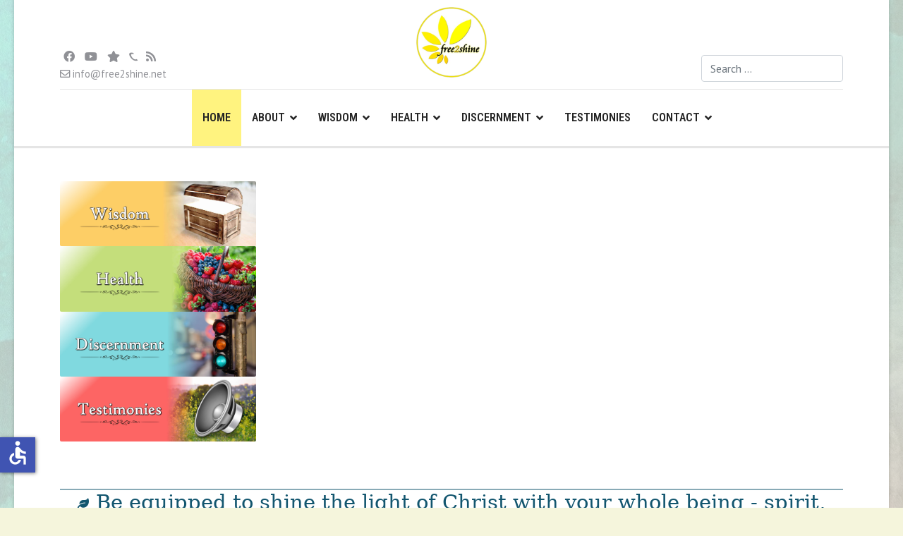

--- FILE ---
content_type: text/html; charset=utf-8
request_url: https://free2shine.net/index.php/component/tags/tag/prayer
body_size: 10377
content:

<!doctype html>
<html lang="en-gb" dir="ltr">
	<head>
		
		<meta name="viewport" content="width=device-width, initial-scale=1, shrink-to-fit=no">
		<meta charset="utf-8">
	<meta name="rights" content="Copyright Free2Shine Blog">
	<meta name="description" content="Be equipped to shine the light of Christ with your whole being - spirit, soul &amp; body!  Be free to shine!public $MetaDesc = ">
	<meta name="generator" content="Joomla! - Open Source Content Management">
	<title>free2shine blog</title>
	<link href="/index.php/component/tags/tag/prayer?format=feed&amp;type=rss" rel="alternate" type="application/rss+xml" title="free2shine blog">
	<link href="/index.php/component/tags/tag/prayer?format=feed&amp;type=atom" rel="alternate" type="application/atom+xml" title="free2shine blog">
	<link href="/images/f2sfavicon.png" rel="icon" type="image/vnd.microsoft.icon">
	<link href="https://free2shine.net/index.php/component/finder/search?format=opensearch&amp;Itemid=101" rel="search" title="OpenSearch Free2Shine Blog" type="application/opensearchdescription+xml">
<link href="/media/vendor/awesomplete/css/awesomplete.css?1.1.5" rel="stylesheet" />
	<link href="/media/vendor/joomla-custom-elements/css/joomla-alert.min.css?0.2.0" rel="stylesheet" />
	<link href="//fonts.googleapis.com/css?family=PT Sans:100,100i,200,200i,300,300i,400,400i,500,500i,600,600i,700,700i,800,800i,900,900i&amp;subset=cyrillic&amp;display=swap" rel="stylesheet" media="none" onload="media=&quot;all&quot;" />
	<link href="//fonts.googleapis.com/css?family=Roboto Condensed:100,100i,200,200i,300,300i,400,400i,500,500i,600,600i,700,700i,800,800i,900,900i&amp;subset=cyrillic&amp;display=swap" rel="stylesheet" media="none" onload="media=&quot;all&quot;" />
	<link href="/templates/et_journey/css/bootstrap.min.css" rel="stylesheet" />
	<link href="/plugins/system/helixultimate/assets/css/system-j4.min.css" rel="stylesheet" />
	<link href="/media/system/css/joomla-fontawesome.min.css?4ea71007aa00ecba2ffa7b90bd481cdf" rel="stylesheet" />
	<link href="/templates/et_journey/css/template.css" rel="stylesheet" />
	<link href="/templates/et_journey/css/presets/preset6.css" rel="stylesheet" />
	<link href="/templates/et_journey/css/custom.css" rel="stylesheet" />
	<link href="/components/com_sppagebuilder/assets/css/font-awesome-6.min.css?13bea3cde590997c1094f9bba14d719a" rel="stylesheet" />
	<link href="/components/com_sppagebuilder/assets/css/font-awesome-v4-shims.css?13bea3cde590997c1094f9bba14d719a" rel="stylesheet" />
	<link href="/components/com_sppagebuilder/assets/css/animate.min.css?13bea3cde590997c1094f9bba14d719a" rel="stylesheet" />
	<link href="/components/com_sppagebuilder/assets/css/sppagebuilder.css?13bea3cde590997c1094f9bba14d719a" rel="stylesheet" />
	<link href="/components/com_sppagebuilder/assets/css/magnific-popup.css" rel="stylesheet" />
	<style>.mfp_default_skin_default .mfp_default_item .mfp_default_title a {
font-size: 0.7em !important;
}</style>
	<style>body{font-family: 'PT Sans', sans-serif;font-size: 16px;line-height: 1.56;text-decoration: none;}
@media (min-width:768px) and (max-width:991px){body{font-size: 14px;}
}
@media (max-width:767px){body{font-size: 13px;}
}
</style>
	<style>.sp-megamenu-parent > li > a, .sp-megamenu-parent > li > span, .sp-megamenu-parent .sp-dropdown li.sp-menu-item > a{font-family: 'Roboto Condensed', sans-serif;font-size: 14px;font-weight: 600;text-decoration: none;}
</style>
	<style>.menu.nav-pills > li > a, .menu.nav-pills > li > span, .menu.nav-pills .sp-dropdown li.sp-menu-item > a{font-family: 'Roboto Condensed', sans-serif;font-size: 14px;font-weight: 600;text-decoration: none;}
</style>
	<style>.logo-image {height:45px;}.logo-image-phone {height:45px;}</style>
	<style>@media(min-width: 1400px) {.sppb-row-container { max-width: 1320px; }}</style>
<script src="/media/vendor/jquery/js/jquery.min.js?3.7.1"></script>
	<script src="/media/legacy/js/jquery-noconflict.min.js?647005fc12b79b3ca2bb30c059899d5994e3e34d"></script>
	<script type="application/json" class="joomla-script-options new">{"data":{"breakpoints":{"tablet":991,"mobile":480},"header":{"stickyOffset":"100"}},"joomla.jtext":{"MOD_FINDER_SEARCH_VALUE":"Search &hellip;","JLIB_JS_AJAX_ERROR_OTHER":"An error has occurred while fetching the JSON data: HTTP %s status code.","JLIB_JS_AJAX_ERROR_PARSE":"A parse error has occurred while processing the following JSON data:<br><code style=\"color:inherit;white-space:pre-wrap;padding:0;margin:0;border:0;background:inherit;\">%s<\/code>","ERROR":"Error","MESSAGE":"Message","NOTICE":"Notice","WARNING":"Warning","JCLOSE":"Close","JOK":"OK","JOPEN":"Open"},"finder-search":{"url":"\/index.php\/component\/finder\/?task=suggestions.suggest&format=json&tmpl=component&Itemid=101"},"system.paths":{"root":"","rootFull":"https:\/\/free2shine.net\/","base":"","baseFull":"https:\/\/free2shine.net\/"},"csrf.token":"6a0ea60c2bbd7ffddca76cdcf3732b74","accessibility-options":{"labels":{"menuTitle":"Accessibility Options","increaseText":"Increase Text Size","decreaseText":"Decrease Text Size","increaseTextSpacing":"Increase Text Spacing","decreaseTextSpacing":"Decrease Text Spacing","invertColors":"Invert Colours","grayHues":"Grey Hues","underlineLinks":"Underline Links","bigCursor":"Big Cursor","readingGuide":"Reading Guide","textToSpeech":"Text to Speech","speechToText":"Speech to Text","resetTitle":"Reset","closeTitle":"Close"},"icon":{"position":{"left":{"size":"0","units":"px"}},"useEmojis":false},"hotkeys":{"enabled":true,"helpTitles":true},"textToSpeechLang":["en-GB"],"speechToTextLang":["en-GB"]}}</script>
	<script src="/media/system/js/core.min.js?37ffe4186289eba9c5df81bea44080aff77b9684"></script>
	<script src="/media/com_tags/js/tag-default-es5.min.js?9ae94ab7ca1bede80466ad1a6d4a43494da3ab09" nomodule defer></script>
	<script src="/media/vendor/bootstrap/js/bootstrap-es5.min.js?5.3.2" nomodule defer></script>
	<script src="/media/system/js/showon-es5.min.js?0e293ba9dec283752e25f4e1d5eb0a6f8c07d3be" defer nomodule></script>
	<script src="/media/com_finder/js/finder-es5.min.js?e6d3d1f535e33b5641e406eb08d15093e7038cc2" nomodule defer></script>
	<script src="/media/system/js/messages-es5.min.js?c29829fd2432533d05b15b771f86c6637708bd9d" nomodule defer></script>
	<script src="/media/com_tags/js/tag-default.min.js?e50254967a2061635caf9c13680ee040901b075a" type="module"></script>
	<script src="/media/vendor/bootstrap/js/alert.min.js?5.3.2" type="module"></script>
	<script src="/media/vendor/bootstrap/js/button.min.js?5.3.2" type="module"></script>
	<script src="/media/vendor/bootstrap/js/carousel.min.js?5.3.2" type="module"></script>
	<script src="/media/vendor/bootstrap/js/collapse.min.js?5.3.2" type="module"></script>
	<script src="/media/vendor/bootstrap/js/dropdown.min.js?5.3.2" type="module"></script>
	<script src="/media/vendor/bootstrap/js/modal.min.js?5.3.2" type="module"></script>
	<script src="/media/vendor/bootstrap/js/offcanvas.min.js?5.3.2" type="module"></script>
	<script src="/media/vendor/bootstrap/js/popover.min.js?5.3.2" type="module"></script>
	<script src="/media/vendor/bootstrap/js/scrollspy.min.js?5.3.2" type="module"></script>
	<script src="/media/vendor/bootstrap/js/tab.min.js?5.3.2" type="module"></script>
	<script src="/media/vendor/bootstrap/js/toast.min.js?5.3.2" type="module"></script>
	<script src="/media/system/js/showon.min.js?f79c256660e2c0ca2179cf7f3168ea8143e1af82" type="module"></script>
	<script src="/media/vendor/awesomplete/js/awesomplete.min.js?1.1.5" defer></script>
	<script src="/media/com_finder/js/finder.min.js?a2c3894d062787a266d59d457ffba5481b639f64" type="module"></script>
	<script src="/media/mod_menu/js/menu.min.js?4ea71007aa00ecba2ffa7b90bd481cdf" type="module"></script>
	<script src="/media/system/js/messages.min.js?7f7aa28ac8e8d42145850e8b45b3bc82ff9a6411" type="module"></script>
	<script src="/media/vendor/accessibility/js/accessibility.min.js?3.0.17" defer></script>
	<script src="/templates/et_journey/js/main.js"></script>
	<script src="/templates/et_journey/js/custom.js"></script>
	<script src="/components/com_sppagebuilder/assets/js/jquery.parallax.js?13bea3cde590997c1094f9bba14d719a"></script>
	<script src="/components/com_sppagebuilder/assets/js/sppagebuilder.js?13bea3cde590997c1094f9bba14d719a" defer></script>
	<script src="/components/com_sppagebuilder/assets/js/jquery.magnific-popup.min.js"></script>
	<script src="/components/com_sppagebuilder/assets/js/addons/image.js"></script>
	<script type="module">window.addEventListener("load", function() {new Accessibility(Joomla.getOptions("accessibility-options") || {});});</script>
	<script>template="et_journey";</script>
	<script> </script>
	</head>
	<body class="site helix-ultimate hu com_tags com-tags view-tag layout-blog task-none itemid-101 en-gb ltr sticky-header layout-boxed offcanvas-init offcanvs-position-right">

		
		
		<div class="body-wrapper">
			<div class="body-innerwrapper">
				
	<div class="sticky-header-placeholder"></div>
<div id="sp-header-topbar">
	<div class="container">
		<div class="container-inner">
		<div class="row align-items-center">
					<!-- Contact -->
					<div id="sp-contact" class="col-6 col-xl-5">
<div id="mod-custom116" class="mod-custom custom">
    <div>
<ul class="top-social">
<li><a href="https://www.facebook.com/free2shineblog" target="fb" title="Facebook" class="fab fa-facebook"></a></li>

<li><a href="https://www.youtube.com/channel/https://www.youtube.com/c/Free2Shine" title="YouTube" target="yt" class="fab fa-youtube"></a></li>

<li><a href="https://www.brighteon.com/channels/free2shine" target="bn" title="Brighteon" class="fa fa-star"></a></li>

<li><a href="https://www.bitchute.com/channel/3yRgTOFmxp0v/" target="bc" title="BitChute" class="top-icon left-italic"><b>C</b></a></li>

<li><a href="https://free2shine.net/index.php/f2s-blog?format=feed&type=rss" target="rss" title="RSS" class="fa fa-rss"></a></li>

</ul>

</div></div>

																			
													<ul class="sp-contact-info"><li class="sp-contact-email"><span class="far fa-envelope" aria-hidden="true"></span> <a href="mailto:info@free2shine.net">info@free2shine.net</a></li></ul>											</div>
	
					<!-- Logo -->
					<div id="sp-logo" class="col-12 col-xl-2 d-none d-xl-block">
						<div class="sp-column d-flex align-items-center  justify-content-center">
															
								<div class="logo"><a href="/">
				<img class='logo-image '
					srcset='https://free2shine.net/images/f2slogo-150-circle-flat.png 1x, '
					src='https://free2shine.net/images/f2slogo-150-circle-flat.png'
					alt='Free2Shine Blog'
				/>
				</a></div>													</div>
					</div>

					<!-- Social -->
					<div id="sp-social" class="col-6 col-xl-5">
						<div class="sp-column d-flex justify-content-end">
							<!-- Social icons -->
							<div class="social-wrap d-flex align-items-center">
								
															</div>

							<!-- Related Modules -->
							<div class="d-none d-lg-flex header-modules align-items-center">
																	<div class="sp-module "><div class="sp-module-content">
<form class="mod-finder js-finder-searchform form-search" action="/index.php/component/finder/search?Itemid=101" method="get" role="search">
    <label for="mod-finder-searchword" class="visually-hidden finder">Search</label><input type="text" name="q" id="mod-finder-searchword" class="js-finder-search-query form-control" value="" placeholder="Search &hellip;">
            <input type="hidden" name="Itemid" value="101"></form>
</div></div>								
															</div>
						</div>
					</div>
				</div>
		</div>
	</div>
</div>

<header id="sp-header" class="lg-header">
	<div class="container">
		<div class="container-inner">
			<!-- Menu -->
			<div class="row">
				<div class="col-lg-3 col-6 d-block d-xl-none">
					<div class="sp-column d-flex justify-content-between align-items-center">
						<div id="sp-logo" class="menu-with-offcanvas">
							
							<div class="logo"><a href="/">
				<img class='logo-image '
					srcset='https://free2shine.net/images/f2slogo-150-circle-flat.png 1x, '
					src='https://free2shine.net/images/f2slogo-150-circle-flat.png'
					alt='Free2Shine Blog'
				/>
				</a></div>						</div>
					</div>
				</div>

				<div class="col-lg-9 col-6 col-xl-12">
					<div class="d-flex justify-content-end justify-content-xl-center align-items-center">
						<!-- if offcanvas position left -->
						
						<nav class="sp-megamenu-wrapper d-flex" role="navigation"><a id="offcanvas-toggler" aria-label="Menu" class="offcanvas-toggler-right d-flex d-lg-none" href="#"><div class="burger-icon" aria-hidden="true"><span></span><span></span><span></span></div></a><ul class="sp-megamenu-parent menu-animation-zoom d-none d-lg-block"><li class="sp-menu-item current-item active"><a aria-current="page"  href="/index.php"  >Home</a></li><li class="sp-menu-item sp-has-child"><a   href="/index.php/about/who-we-are"  >About</a><div class="sp-dropdown sp-dropdown-main sp-menu-right" style="width: 220px;"><div class="sp-dropdown-inner"><ul class="sp-dropdown-items"><li class="sp-menu-item"><a   href="/index.php/about/who-we-are"  >Who We Are</a></li><li class="sp-menu-item"><a   href="/index.php/about/what-we-believe"  >What We Believe</a></li></ul></div></div></li><li class="sp-menu-item sp-has-child"><a   href="/index.php/wisdom"  >Wisdom</a><div class="sp-dropdown sp-dropdown-main sp-menu-right" style="width: 220px;"><div class="sp-dropdown-inner"><ul class="sp-dropdown-items"><li class="sp-menu-item"><a   href="/index.php/wisdom/knowing-god"  >Knowing God</a></li><li class="sp-menu-item"><a   href="/index.php/wisdom/everyone"  >Wisdom for Christian Living</a></li><li class="sp-menu-item"><a   href="/index.php/wisdom/marriage"  >Wisdom For Married Couples</a></li><li class="sp-menu-item"><a   href="/index.php/wisdom/parents"  >Wisdom For Parents</a></li><li class="sp-menu-item"><a   href="/index.php/wisdom/youth"  >Wisdom For Young People</a></li></ul></div></div></li><li class="sp-menu-item sp-has-child"><a   href="/index.php/health"  >Health</a><div class="sp-dropdown sp-dropdown-main sp-menu-right" style="width: 220px;"><div class="sp-dropdown-inner"><ul class="sp-dropdown-items"><li class="sp-menu-item"><a   href="/index.php/health/natural"  >Naturally Healthy</a></li><li class="sp-menu-item"><a   href="/index.php/health/healing"  >Healing &amp; Recovery</a></li><li class="sp-menu-item"><a   href="/index.php/health/hindrances"  >Health Hindrances</a></li></ul></div></div></li><li class="sp-menu-item sp-has-child"><a   href="/index.php/discernment"  >Discernment</a><div class="sp-dropdown sp-dropdown-main sp-menu-right" style="width: 220px;"><div class="sp-dropdown-inner"><ul class="sp-dropdown-items"><li class="sp-menu-item"><a   href="/index.php/discernment/the-world-system"  >The World System</a></li><li class="sp-menu-item"><a   href="/index.php/discernment/church-issues"  >Issues in the Church</a></li><li class="sp-menu-item"><a   href="/index.php/discernment/bondage"  >Freedom From Bondage</a></li></ul></div></div></li><li class="sp-menu-item"><a   href="/index.php/testimonies"  >Testimonies</a></li><li class="sp-menu-item sp-has-child"><a   href="/index.php/contact"  >Contact</a><div class="sp-dropdown sp-dropdown-main sp-menu-right" style="width: 220px;"><div class="sp-dropdown-inner"><ul class="sp-dropdown-items"><li class="sp-menu-item"><a   href="/index.php/contact/new-testament"  >New Testament</a></li></ul></div></div></li></ul></nav>						<div class="menu-with-offcanvas">
							
						</div>

						<!-- if offcanvas position right -->
													<a id="offcanvas-toggler"  aria-label="Menu" title="Menu"  class="mega ms-3 offcanvas-toggler-secondary offcanvas-toggler-right d-flex align-items-center ps-2" href="#"><div class="burger-icon"><span></span><span></span><span></span></div></a>
								
					</div>	
				</div>
			</div>
		</div>
	</div>
</header>				
<section id="sp-main-body" >

										<div class="container">
					<div class="container-inner">
						
	
<div class="row">
	
<div id="sp-component" class="col-lg-12 ">
	<div class="sp-column ">
		<div id="system-message-container" aria-live="polite"></div>


					<div class="sp-module-content-top clearfix">
				<div class="sp-module "><div class="sp-module-content"><div class="mod-sppagebuilder  sp-page-builder" data-module_id="120">
	<div class="page-content">
		<section id="section-id-1674219213322" class="sppb-section" ><div class="sppb-row-container"><div class="sppb-row"><div class="sppb-row-column  " id="column-wrap-id-1674219213318"><div id="column-id-1674219213318" class="sppb-column " ><div class="sppb-column-addons"><div id="sppb-addon-wrapper-1674243822016" class="sppb-addon-wrapper  addon-root-image"><div id="sppb-addon-1674243822016" class="clearfix  sppb-wow fadeIn  "  data-sppb-wow-duration="300ms" data-sppb-wow-delay="100ms"     ><div class="sppb-addon sppb-addon-single-image  top-box sppb-addon-image-shape"><div class="sppb-addon-content"><div class="sppb-addon-single-image-container"><a href="/index.php/wisdom" ><img  class="sppb-img-responsive " src="/images/boxes/wisdom.png"  alt="wisdom" title="" width="" height="" /></a></div></div></div><style type="text/css">#sppb-addon-1674243822016{
}#sppb-addon-1674243822016{




}
@media (max-width: 1199.98px) {#sppb-addon-1674243822016{}}
@media (max-width: 991.98px) {#sppb-addon-1674243822016{}}
@media (max-width: 767.98px) {#sppb-addon-1674243822016{}}
@media (max-width: 575.98px) {#sppb-addon-1674243822016{}}#sppb-addon-wrapper-1674243822016{




}
@media (max-width: 1199.98px) {#sppb-addon-wrapper-1674243822016{}}
@media (max-width: 991.98px) {#sppb-addon-wrapper-1674243822016{}}
@media (max-width: 767.98px) {#sppb-addon-wrapper-1674243822016{}}
@media (max-width: 575.98px) {#sppb-addon-wrapper-1674243822016{}}#sppb-addon-1674243822016 .sppb-addon-title{
}</style><style type="text/css">#sppb-addon-1674243822016 .sppb-addon-single-image-container img{
border-radius: 2px;
}#sppb-addon-1674243822016 img{
}#sppb-addon-1674243822016 .sppb-addon-single-image-container{
border-radius: 2px;
}#sppb-addon-1674243822016{
text-align: center;
}
@media (max-width: 1199.98px) {#sppb-addon-1674243822016{}}
@media (max-width: 991.98px) {#sppb-addon-1674243822016{}}
@media (max-width: 767.98px) {#sppb-addon-1674243822016{}}
@media (max-width: 575.98px) {#sppb-addon-1674243822016{}}</style></div></div></div></div></div><div class="sppb-row-column  " id="column-wrap-id-1674219213319"><div id="column-id-1674219213319" class="sppb-column " ><div class="sppb-column-addons"><div id="sppb-addon-wrapper-1674243824687" class="sppb-addon-wrapper  addon-root-image"><div id="sppb-addon-1674243824687" class="clearfix  sppb-wow fadeIn  "  data-sppb-wow-duration="300ms" data-sppb-wow-delay="400ms"     ><div class="sppb-addon sppb-addon-single-image  top-box sppb-addon-image-shape"><div class="sppb-addon-content"><div class="sppb-addon-single-image-container"><a href="/index.php/health" ><img  class="sppb-img-responsive " src="/images/boxes/health.png"  alt="health" title="" width="" height="" /></a></div></div></div><style type="text/css">#sppb-addon-1674243824687{
}#sppb-addon-1674243824687{




}
@media (max-width: 1199.98px) {#sppb-addon-1674243824687{}}
@media (max-width: 991.98px) {#sppb-addon-1674243824687{}}
@media (max-width: 767.98px) {#sppb-addon-1674243824687{}}
@media (max-width: 575.98px) {#sppb-addon-1674243824687{}}#sppb-addon-wrapper-1674243824687{




}
@media (max-width: 1199.98px) {#sppb-addon-wrapper-1674243824687{}}
@media (max-width: 991.98px) {#sppb-addon-wrapper-1674243824687{}}
@media (max-width: 767.98px) {#sppb-addon-wrapper-1674243824687{}}
@media (max-width: 575.98px) {#sppb-addon-wrapper-1674243824687{}}#sppb-addon-1674243824687 .sppb-addon-title{
}</style><style type="text/css">#sppb-addon-1674243824687 .sppb-addon-single-image-container img{
border-radius: 2px;
}#sppb-addon-1674243824687 img{
}#sppb-addon-1674243824687 .sppb-addon-single-image-container{
border-radius: 2px;
}#sppb-addon-1674243824687{
}</style></div></div></div></div></div><div class="sppb-row-column  " id="column-wrap-id-1674219213320"><div id="column-id-1674219213320" class="sppb-column " ><div class="sppb-column-addons"><div id="sppb-addon-wrapper-1674243827380" class="sppb-addon-wrapper  addon-root-image"><div id="sppb-addon-1674243827380" class="clearfix  sppb-wow fadeIn  "  data-sppb-wow-duration="300ms" data-sppb-wow-delay="700ms"     ><div class="sppb-addon sppb-addon-single-image  top-box sppb-addon-image-shape"><div class="sppb-addon-content"><div class="sppb-addon-single-image-container"><a href="/index.php/discernment" ><img  class="sppb-img-responsive " src="/images/boxes/discern.png"  alt="discernment" title="" width="" height="" /></a></div></div></div><style type="text/css">#sppb-addon-1674243827380{
}#sppb-addon-1674243827380{




}
@media (max-width: 1199.98px) {#sppb-addon-1674243827380{}}
@media (max-width: 991.98px) {#sppb-addon-1674243827380{}}
@media (max-width: 767.98px) {#sppb-addon-1674243827380{}}
@media (max-width: 575.98px) {#sppb-addon-1674243827380{}}#sppb-addon-wrapper-1674243827380{




}
@media (max-width: 1199.98px) {#sppb-addon-wrapper-1674243827380{}}
@media (max-width: 991.98px) {#sppb-addon-wrapper-1674243827380{}}
@media (max-width: 767.98px) {#sppb-addon-wrapper-1674243827380{}}
@media (max-width: 575.98px) {#sppb-addon-wrapper-1674243827380{}}#sppb-addon-1674243827380 .sppb-addon-title{
}</style><style type="text/css">#sppb-addon-1674243827380 .sppb-addon-single-image-container img{
border-radius: 2px;
}#sppb-addon-1674243827380 img{
}#sppb-addon-1674243827380 .sppb-addon-single-image-container{
border-radius: 2px;
}#sppb-addon-1674243827380{
}</style></div></div></div></div></div><div class="sppb-row-column  " id="column-wrap-id-1674219213321"><div id="column-id-1674219213321" class="sppb-column " ><div class="sppb-column-addons"><div id="sppb-addon-wrapper-1674243830491" class="sppb-addon-wrapper  addon-root-image"><div id="sppb-addon-1674243830491" class="clearfix  sppb-wow fadeIn  "  data-sppb-wow-duration="300ms" data-sppb-wow-delay="1000ms"     ><div class="sppb-addon sppb-addon-single-image  top-box sppb-addon-image-shape"><div class="sppb-addon-content"><div class="sppb-addon-single-image-container"><a href="/index.php/testimonies" ><img  class="sppb-img-responsive " src="/images/boxes/testimonies.png"  alt="testimonies" title="" width="" height="" /></a></div></div></div><style type="text/css">#sppb-addon-1674243830491{
}#sppb-addon-1674243830491{




}
@media (max-width: 1199.98px) {#sppb-addon-1674243830491{}}
@media (max-width: 991.98px) {#sppb-addon-1674243830491{}}
@media (max-width: 767.98px) {#sppb-addon-1674243830491{}}
@media (max-width: 575.98px) {#sppb-addon-1674243830491{}}#sppb-addon-wrapper-1674243830491{




}
@media (max-width: 1199.98px) {#sppb-addon-wrapper-1674243830491{}}
@media (max-width: 991.98px) {#sppb-addon-wrapper-1674243830491{}}
@media (max-width: 767.98px) {#sppb-addon-wrapper-1674243830491{}}
@media (max-width: 575.98px) {#sppb-addon-wrapper-1674243830491{}}#sppb-addon-1674243830491 .sppb-addon-title{
}</style><style type="text/css">#sppb-addon-1674243830491 .sppb-addon-single-image-container img{
border-radius: 2px;
}#sppb-addon-1674243830491 img{
}#sppb-addon-1674243830491 .sppb-addon-single-image-container{
border-radius: 2px;
}#sppb-addon-1674243830491{
}</style></div></div></div></div></div></div></div></section><style type="text/css">.sp-page-builder .page-content #section-id-nAwHJLG_9IweUCzw1Cg1O{box-shadow:0px 0px 0px 0px #FFFFFF;}.sp-page-builder .page-content #section-id-nAwHJLG_9IweUCzw1Cg1O{padding-top:40px;padding-right:0px;padding-bottom:40px;padding-left:0px;margin-top:0px;margin-right:0px;margin-bottom:0px;margin-left:0px;}#column-id-owhzOi3rtM5ifb6Lcxv6L{box-shadow:0 0 0 0 #FFFFFF;}#column-wrap-id-owhzOi3rtM5ifb6Lcxv6L{max-width:33.333333%;flex-basis:33.333333%;}@media (max-width:1199.98px) {#column-wrap-id-owhzOi3rtM5ifb6Lcxv6L{max-width:33.333333%;flex-basis:33.333333%;}}@media (max-width:991.98px) {#column-wrap-id-owhzOi3rtM5ifb6Lcxv6L{max-width:33.333333%;flex-basis:33.333333%;}}@media (max-width:767.98px) {#column-wrap-id-owhzOi3rtM5ifb6Lcxv6L{max-width:100%;flex-basis:100%;}}@media (max-width:575.98px) {#column-wrap-id-owhzOi3rtM5ifb6Lcxv6L{max-width:100%;flex-basis:100%;}}#column-id-fvDHUr_PdQIve2-cAQRJL{box-shadow:0 0 0 0 #FFFFFF;}#column-wrap-id-fvDHUr_PdQIve2-cAQRJL{max-width:33.333333%;flex-basis:33.333333%;}@media (max-width:1199.98px) {#column-wrap-id-fvDHUr_PdQIve2-cAQRJL{max-width:33.333333%;flex-basis:33.333333%;}}@media (max-width:991.98px) {#column-wrap-id-fvDHUr_PdQIve2-cAQRJL{max-width:33.333333%;flex-basis:33.333333%;}}@media (max-width:767.98px) {#column-wrap-id-fvDHUr_PdQIve2-cAQRJL{max-width:100%;flex-basis:100%;}}@media (max-width:575.98px) {#column-wrap-id-fvDHUr_PdQIve2-cAQRJL{max-width:100%;flex-basis:100%;}}#column-id-JsQm0sp4wsUduyczmYgwM{box-shadow:0 0 0 0 #FFFFFF;}#column-wrap-id-JsQm0sp4wsUduyczmYgwM{max-width:33.333333%;flex-basis:33.333333%;}@media (max-width:1199.98px) {#column-wrap-id-JsQm0sp4wsUduyczmYgwM{max-width:33.333333%;flex-basis:33.333333%;}}@media (max-width:991.98px) {#column-wrap-id-JsQm0sp4wsUduyczmYgwM{max-width:33.333333%;flex-basis:33.333333%;}}@media (max-width:767.98px) {#column-wrap-id-JsQm0sp4wsUduyczmYgwM{max-width:100%;flex-basis:100%;}}@media (max-width:575.98px) {#column-wrap-id-JsQm0sp4wsUduyczmYgwM{max-width:100%;flex-basis:100%;}}.sp-page-builder .page-content #section-id-1674219213322{box-shadow:0 0 0 0 #FFFFFF;}.sp-page-builder .page-content #section-id-1674219213322{padding-top:30px;padding-right:0px;padding-bottom:31px;padding-left:0px;margin-top:0px;margin-right:0px;margin-bottom:0px;margin-left:0px;}#column-wrap-id-1674219213318{max-width:25%;flex-basis:25%;}@media (max-width:1199.98px) {#column-wrap-id-1674219213318{max-width:25%;flex-basis:25%;}}@media (max-width:991.98px) {#column-wrap-id-1674219213318{max-width:25%;flex-basis:25%;}}@media (max-width:767.98px) {#column-wrap-id-1674219213318{max-width:100%;flex-basis:100%;}}@media (max-width:575.98px) {#column-wrap-id-1674219213318{max-width:100%;flex-basis:100%;}}#column-id-1674219213319{box-shadow:0 0 0 0 #FFFFFF;}#column-wrap-id-1674219213319{max-width:25%;flex-basis:25%;}@media (max-width:1199.98px) {#column-wrap-id-1674219213319{max-width:25%;flex-basis:25%;}}@media (max-width:991.98px) {#column-wrap-id-1674219213319{max-width:25%;flex-basis:25%;}}@media (max-width:767.98px) {#column-wrap-id-1674219213319{max-width:100%;flex-basis:100%;}}@media (max-width:575.98px) {#column-wrap-id-1674219213319{max-width:100%;flex-basis:100%;}}#column-id-1674219213320{box-shadow:0 0 0 0 #FFFFFF;}#column-wrap-id-1674219213320{max-width:25%;flex-basis:25%;}@media (max-width:1199.98px) {#column-wrap-id-1674219213320{max-width:25%;flex-basis:25%;}}@media (max-width:991.98px) {#column-wrap-id-1674219213320{max-width:25%;flex-basis:25%;}}@media (max-width:767.98px) {#column-wrap-id-1674219213320{max-width:100%;flex-basis:100%;}}@media (max-width:575.98px) {#column-wrap-id-1674219213320{max-width:100%;flex-basis:100%;}}#column-id-1674219213321{box-shadow:0 0 0 0 #FFFFFF;}#column-wrap-id-1674219213321{max-width:25%;flex-basis:25%;}@media (max-width:1199.98px) {#column-wrap-id-1674219213321{max-width:25%;flex-basis:25%;}}@media (max-width:991.98px) {#column-wrap-id-1674219213321{max-width:25%;flex-basis:25%;}}@media (max-width:767.98px) {#column-wrap-id-1674219213321{max-width:100%;flex-basis:100%;}}@media (max-width:575.98px) {#column-wrap-id-1674219213321{max-width:100%;flex-basis:100%;}}</style>	</div>
</div></div></div><div class="sp-module slogan"><div class="sp-module-content">
<div id="mod-custom119" class="mod-custom custom">
    <h3>Be equipped to shine the light of Christ with your whole being - spirit, soul & body!</h3></div>
</div></div>
			</div>
		
		
<div class="com-tags-tag tag-category">

    
            <h1>
            Prayer        </h1>
    
        
                                <div class="com-tags__items">
    <form action="https://free2shine.net/index.php/component/tags/tag/prayer" method="post" name="adminForm" id="adminForm">
                                    <div class="com-tags-tags__filter btn-group">
                    <label class="filter-search-lbl visually-hidden" for="filter-search">
                        Enter Part of Title                    </label>
                    <input
                        type="text"
                        name="filter-search"
                        id="filter-search"
                        value=""
                        class="inputbox" onchange="document.adminForm.submit();"
                        placeholder="Enter Part of Title"
                    >
                    <button type="submit" name="filter_submit" class="btn btn-primary">Filter</button>
                    <button type="reset" name="filter-clear-button" class="btn btn-secondary">Clear</button>
                </div>
                                        <div class="btn-group float-end">
                    <label for="limit" class="visually-hidden">
                        Display #                    </label>
                    <select id="limit" name="limit" class="form-select" onchange="this.form.submit()">
	<option value="5">5</option>
	<option value="10">10</option>
	<option value="15">15</option>
	<option value="20">20</option>
	<option value="25">25</option>
	<option value="30">30</option>
	<option value="50" selected="selected">50</option>
	<option value="100">100</option>
	<option value="0">All</option>
</select>
                </div>
            
            <input type="hidden" name="limitstart" value="">
            <input type="hidden" name="task" value="">
            </form>

            <ul class="com-tags-tag__category category list-group">
                                                <li class="list-group-item list-group-item-action">
                                                    <h3>
                        <a href="/index.php/wisdom/everyone/prayer-keeps-you-from-pride">
                            Prayer Keeps You From Pride                        </a>
                    </h3>
                                                                                                    <a href="/index.php/wisdom/everyone/prayer-keeps-you-from-pride">
                        <img src="/images/wisdom/prayer-1.jpg" alt="">                    </a>
                                                    </li>
                    </ul>
    </div>

    </div>


			</div>
</div>
</div>
											</div>
				</div>
						
	</section>

<section id="sp-bottom" >

						<div class="container">
				<div class="container-inner">
			
	
<div class="row">
	<div id="sp-bottom1" class="col-sm-col-sm-6 col-lg-3 "><div class="sp-column "><div class="sp-module wisdom box"><h3 class="sp-module-title">Wisdom</h3><div class="sp-module-content"><ul class="mod-articlescategory category-module mod-list">
                    <li>
                                    <a href="/index.php/wisdom/everyone/once-saved-always-saved" class="mod-articles-category-title ">Once Saved Always Saved? Documentary</a>    
    
    
    
    
    
    
    </li>
<li>
                                    <a href="/index.php/wisdom/everyone/spirit-soul-and-body-explained" class="mod-articles-category-title ">Spirit, Soul and Body Explained</a>    
    
    
    
    
    
    
    </li>
<li>
                                    <a href="/index.php/wisdom/everyone/is-christmas-really-pagan-nelson-walters" class="mod-articles-category-title ">Is Christmas Pagan? || Nelson Walters</a>    
    
    
    
    
    
    
    </li>
<li>
                                    <a href="/index.php/wisdom/everyone/a-good-heart" class="mod-articles-category-title ">A Good Heart</a>    
    
    
    
    
    
    
    </li>
<li>
                                    <a href="/index.php/wisdom/parents/transpocalypse-the-transgender-ideology-push-on-children" class="mod-articles-category-title ">Transpocalypse || The Transgender Ideology Push on Children</a>    
    
    
    
    
    
    
    </li>
    </ul>
</div></div></div></div><div id="sp-bottom2" class="col-lg-3 "><div class="sp-column "><div class="sp-module health box"><h3 class="sp-module-title">Health</h3><div class="sp-module-content"><ul class="mod-articlescategory category-module mod-list">
                    <li>
                                    <a href="/index.php/health/hindrances/a-jab-designed-to-harm-dr-mike-yeadon" class="mod-articles-category-title ">A Jab Designed to Harm || Dr Mike Yeadon</a>    
    
    
    
    
    
    
    </li>
<li>
                                    <a href="/index.php/health/hindrances/they-lied-and-people-died" class="mod-articles-category-title ">They Lied and People Died || COVID Vax Injuries</a>    
    
    
    
    
    
    
    </li>
<li>
                                    <a href="/index.php/health/hindrances/shot-dead" class="mod-articles-category-title ">Shot Dead || the Vax Killed their Children</a>    
    
    
    
    
    
    
    </li>
<li>
                                    <a href="/index.php/health/hindrances/no-mrna-in-covid-jabs" class="mod-articles-category-title ">No mRNA in COVID Jabs? - Dr Lee Merritt</a>    
    
    
    
    
    
    
    </li>
<li>
                                    <a href="/index.php/health/natural/cholesterol-statins-heart-disease-myths-vs-reality" class="mod-articles-category-title ">Cholesterol, Statins &amp; Heart Disease || Myths vs Reality</a>    
    
    
    
    
    
    
    </li>
    </ul>
</div></div></div></div><div id="sp-bottom3" class="col-lg-3 "><div class="sp-column "><div class="sp-module discern box"><h3 class="sp-module-title">Discernment</h3><div class="sp-module-content"><ul class="mod-articlescategory category-module mod-list">
                    <li>
                                    <a href="/index.php/discernment/church-issues/can-a-christian-be-a-freemason" class="mod-articles-category-title ">Can a Christian be a Freemason?</a>    
    
    
    
    
    
    
    </li>
<li>
                                    <a href="/index.php/discernment/church-issues/the-churchs-shameful-response-to-covid" class="mod-articles-category-title ">The Church's Shameful Response to COVID || Dr Liz Evans</a>    
    
    
    
    
    
    
    </li>
<li>
                                    <a href="/index.php/discernment/church-issues/kenneth-hagin-and-the-word-of-faith-movement" class="mod-articles-category-title ">Kenneth Hagin and the Word of Faith Movement</a>    
    
    
    
    
    
    
    </li>
<li>
                                    <a href="/index.php/discernment/the-world-system/pandemics-dont-happen-dr-mike-yeadon" class="mod-articles-category-title ">Pandemics Don't Happen || Dr Mike Yeadon Q&amp;A</a>    
    
    
    
    
    
    
    </li>
<li>
                                    <a href="/index.php/discernment/the-world-system/the-vision-david-wilkerson" class="mod-articles-category-title ">The Vision || David Wilkerson (1973 Prophecy)</a>    
    
    
    
    
    
    
    </li>
    </ul>
</div></div></div></div><div id="sp-bottom4" class="col-lg-3 "><div class="sp-column "><div class="sp-module latest-art"><h3 class="sp-module-title">Latest Articles</h3><div class="sp-module-content"><ul class="mod-articlescategory category-module mod-list">
                    <li>
                                    <a href="/index.php/wisdom/everyone/a-good-heart" class="mod-articles-category-title ">A Good Heart</a>    
    
    
    
    
    
    
    </li>
<li>
                                    <a href="/index.php/wisdom/everyone/for-the-sake-of-truth" class="mod-articles-category-title ">For the Sake of Truth</a>    
    
    
    
    
    
    
    </li>
<li>
                                    <a href="/index.php/discernment/the-world-system/to-vax-or-not-to-vax" class="mod-articles-category-title ">COVID || To Vax or Not to Vax</a>    
    
    
    
    
    
    
    </li>
<li>
                                    <a href="/index.php/discernment/the-world-system/covid-19-truth-lies-part-3" class="mod-articles-category-title ">COVID-19 Truth &amp; Lies: Part 3 - A Wake Up Call</a>    
    
    
    
    
    
    
    </li>
    </ul>
</div></div><div class="sp-module all-art"><div class="sp-module-content">
<div id="mod-custom115" class="mod-custom custom">
    <a href="/index.php/all-articles" class="f2s-button" ><i class="uk-icon-file-text"></i> ALL ARTICLES</a></div>
</div></div></div></div></div>
							</div>
			</div>
			
	</section>

<section id="sp-bottom-feature" >

				
	
<div class="row">
	<div id="sp-feature" class="col-lg-12 "><div class="sp-column "><div class="sp-module "><div class="sp-module-content"><div class="mod-sppagebuilder  sp-page-builder" data-module_id="121">
	<div class="page-content">
		<section id="section-id-nAwHJLG_9IweUCzw1Cg1O" class="sppb-section" ><div class="sppb-row-container"><div class="sppb-row"><div class="sppb-row-column  " id="column-wrap-id-owhzOi3rtM5ifb6Lcxv6L"><div id="column-id-owhzOi3rtM5ifb6Lcxv6L" class="sppb-column " ><div class="sppb-column-addons"><div id="sppb-addon-wrapper-cSIatJbxt7QONIQm8nuzA" class="sppb-addon-wrapper  addon-root-button"><div id="sppb-addon-cSIatJbxt7QONIQm8nuzA" class="clearfix  sppb-wow zoomIn  "  data-sppb-wow-duration="500ms"     ><div class="sppb-button-wrapper"><a href="/index.php/subscribe"  rel="nofollow"  id="btn-cSIatJbxt7QONIQm8nuzA"  class="sppb-btn  bottom-box sppb-btn-custom sppb-btn-lg sppb-btn-block sppb-btn-rounded sppb-btn-outline"><i class="far fa-bell" aria-hidden="true"></i> Subscribe</a></div><style type="text/css">#sppb-addon-cSIatJbxt7QONIQm8nuzA .sppb-btn{
}#sppb-addon-cSIatJbxt7QONIQm8nuzA{
color: #ffffff;
}
@media (max-width: 1199.98px) {#sppb-addon-cSIatJbxt7QONIQm8nuzA{}}
@media (max-width: 991.98px) {#sppb-addon-cSIatJbxt7QONIQm8nuzA{}}
@media (max-width: 767.98px) {#sppb-addon-cSIatJbxt7QONIQm8nuzA{}}
@media (max-width: 575.98px) {#sppb-addon-cSIatJbxt7QONIQm8nuzA{}}#sppb-addon-wrapper-cSIatJbxt7QONIQm8nuzA{
}
@media (max-width: 1199.98px) {#sppb-addon-wrapper-cSIatJbxt7QONIQm8nuzA{}}
@media (max-width: 991.98px) {#sppb-addon-wrapper-cSIatJbxt7QONIQm8nuzA{}}
@media (max-width: 767.98px) {#sppb-addon-wrapper-cSIatJbxt7QONIQm8nuzA{}}
@media (max-width: 575.98px) {#sppb-addon-wrapper-cSIatJbxt7QONIQm8nuzA{}}#sppb-addon-cSIatJbxt7QONIQm8nuzA .sppb-addon-title{
}</style><style type="text/css">#sppb-addon-cSIatJbxt7QONIQm8nuzA #btn-cSIatJbxt7QONIQm8nuzA.sppb-btn-custom{
}
@media (max-width: 1199.98px) {#sppb-addon-cSIatJbxt7QONIQm8nuzA #btn-cSIatJbxt7QONIQm8nuzA.sppb-btn-custom{}}
@media (max-width: 991.98px) {#sppb-addon-cSIatJbxt7QONIQm8nuzA #btn-cSIatJbxt7QONIQm8nuzA.sppb-btn-custom{}}
@media (max-width: 767.98px) {#sppb-addon-cSIatJbxt7QONIQm8nuzA #btn-cSIatJbxt7QONIQm8nuzA.sppb-btn-custom{}}
@media (max-width: 575.98px) {#sppb-addon-cSIatJbxt7QONIQm8nuzA #btn-cSIatJbxt7QONIQm8nuzA.sppb-btn-custom{}}#sppb-addon-cSIatJbxt7QONIQm8nuzA #btn-cSIatJbxt7QONIQm8nuzA.sppb-btn-custom{
font-family: Trebuchet MS;
font-weight: 700;
font-size: 1.5rem;
}
@media (max-width: 1199.98px) {#sppb-addon-cSIatJbxt7QONIQm8nuzA #btn-cSIatJbxt7QONIQm8nuzA.sppb-btn-custom{}}
@media (max-width: 991.98px) {#sppb-addon-cSIatJbxt7QONIQm8nuzA #btn-cSIatJbxt7QONIQm8nuzA.sppb-btn-custom{}}
@media (max-width: 767.98px) {#sppb-addon-cSIatJbxt7QONIQm8nuzA #btn-cSIatJbxt7QONIQm8nuzA.sppb-btn-custom{}}
@media (max-width: 575.98px) {#sppb-addon-cSIatJbxt7QONIQm8nuzA #btn-cSIatJbxt7QONIQm8nuzA.sppb-btn-custom{}}#sppb-addon-cSIatJbxt7QONIQm8nuzA #btn-cSIatJbxt7QONIQm8nuzA.sppb-btn-custom{
background-color: transparent; border-color: rgba(0, 0, 0, 0.5);
color: #FFFFFF;
}#sppb-addon-cSIatJbxt7QONIQm8nuzA #btn-cSIatJbxt7QONIQm8nuzA.sppb-btn-custom:hover{
background-color: #0037DD;
background-color;border-color: #0037DD;
color: #FFFFFF;
}#sppb-addon-cSIatJbxt7QONIQm8nuzA .sppb-btn i{

margin-right: 10px;


}
@media (max-width: 1199.98px) {#sppb-addon-cSIatJbxt7QONIQm8nuzA .sppb-btn i{}}
@media (max-width: 991.98px) {#sppb-addon-cSIatJbxt7QONIQm8nuzA .sppb-btn i{}}
@media (max-width: 767.98px) {#sppb-addon-cSIatJbxt7QONIQm8nuzA .sppb-btn i{}}
@media (max-width: 575.98px) {#sppb-addon-cSIatJbxt7QONIQm8nuzA .sppb-btn i{}}#sppb-addon-cSIatJbxt7QONIQm8nuzA .sppb-button-wrapper{
text-align: center;
}
@media (max-width: 1199.98px) {#sppb-addon-cSIatJbxt7QONIQm8nuzA .sppb-button-wrapper{}}
@media (max-width: 991.98px) {#sppb-addon-cSIatJbxt7QONIQm8nuzA .sppb-button-wrapper{}}
@media (max-width: 767.98px) {#sppb-addon-cSIatJbxt7QONIQm8nuzA .sppb-button-wrapper{}}
@media (max-width: 575.98px) {#sppb-addon-cSIatJbxt7QONIQm8nuzA .sppb-button-wrapper{}}</style></div></div></div></div></div><div class="sppb-row-column  " id="column-wrap-id-fvDHUr_PdQIve2-cAQRJL"><div id="column-id-fvDHUr_PdQIve2-cAQRJL" class="sppb-column " ><div class="sppb-column-addons"><div id="sppb-addon-wrapper-5UfxNR2lvNMuXJBkz8Iym" class="sppb-addon-wrapper  addon-root-button"><div id="sppb-addon-5UfxNR2lvNMuXJBkz8Iym" class="clearfix  sppb-wow zoomIn  "  data-sppb-wow-duration="500ms"     ><div class="sppb-button-wrapper"><a href="/index.php/contact/new-testament"   id="btn-5UfxNR2lvNMuXJBkz8Iym"  class="sppb-btn  bottom-box sppb-btn-custom sppb-btn-lg sppb-btn-block sppb-btn-rounded sppb-btn-outline"><i class="fas fa-bible" aria-hidden="true"></i> Free New Testament</a></div><style type="text/css">#sppb-addon-5UfxNR2lvNMuXJBkz8Iym .sppb-btn{
}#sppb-addon-5UfxNR2lvNMuXJBkz8Iym{
color: #ffffff;
}
@media (max-width: 1199.98px) {#sppb-addon-5UfxNR2lvNMuXJBkz8Iym{}}
@media (max-width: 991.98px) {#sppb-addon-5UfxNR2lvNMuXJBkz8Iym{}}
@media (max-width: 767.98px) {#sppb-addon-5UfxNR2lvNMuXJBkz8Iym{}}
@media (max-width: 575.98px) {#sppb-addon-5UfxNR2lvNMuXJBkz8Iym{}}#sppb-addon-wrapper-5UfxNR2lvNMuXJBkz8Iym{
}
@media (max-width: 1199.98px) {#sppb-addon-wrapper-5UfxNR2lvNMuXJBkz8Iym{}}
@media (max-width: 991.98px) {#sppb-addon-wrapper-5UfxNR2lvNMuXJBkz8Iym{}}
@media (max-width: 767.98px) {#sppb-addon-wrapper-5UfxNR2lvNMuXJBkz8Iym{}}
@media (max-width: 575.98px) {#sppb-addon-wrapper-5UfxNR2lvNMuXJBkz8Iym{}}#sppb-addon-5UfxNR2lvNMuXJBkz8Iym .sppb-addon-title{
}</style><style type="text/css">#sppb-addon-5UfxNR2lvNMuXJBkz8Iym #btn-5UfxNR2lvNMuXJBkz8Iym.sppb-btn-custom{
}
@media (max-width: 1199.98px) {#sppb-addon-5UfxNR2lvNMuXJBkz8Iym #btn-5UfxNR2lvNMuXJBkz8Iym.sppb-btn-custom{}}
@media (max-width: 991.98px) {#sppb-addon-5UfxNR2lvNMuXJBkz8Iym #btn-5UfxNR2lvNMuXJBkz8Iym.sppb-btn-custom{}}
@media (max-width: 767.98px) {#sppb-addon-5UfxNR2lvNMuXJBkz8Iym #btn-5UfxNR2lvNMuXJBkz8Iym.sppb-btn-custom{}}
@media (max-width: 575.98px) {#sppb-addon-5UfxNR2lvNMuXJBkz8Iym #btn-5UfxNR2lvNMuXJBkz8Iym.sppb-btn-custom{}}#sppb-addon-5UfxNR2lvNMuXJBkz8Iym #btn-5UfxNR2lvNMuXJBkz8Iym.sppb-btn-custom{
font-family: Trebuchet MS;
font-weight: 700;
font-size: 1.5rem;
}
@media (max-width: 1199.98px) {#sppb-addon-5UfxNR2lvNMuXJBkz8Iym #btn-5UfxNR2lvNMuXJBkz8Iym.sppb-btn-custom{}}
@media (max-width: 991.98px) {#sppb-addon-5UfxNR2lvNMuXJBkz8Iym #btn-5UfxNR2lvNMuXJBkz8Iym.sppb-btn-custom{}}
@media (max-width: 767.98px) {#sppb-addon-5UfxNR2lvNMuXJBkz8Iym #btn-5UfxNR2lvNMuXJBkz8Iym.sppb-btn-custom{}}
@media (max-width: 575.98px) {#sppb-addon-5UfxNR2lvNMuXJBkz8Iym #btn-5UfxNR2lvNMuXJBkz8Iym.sppb-btn-custom{}}#sppb-addon-5UfxNR2lvNMuXJBkz8Iym #btn-5UfxNR2lvNMuXJBkz8Iym.sppb-btn-custom{
background-color: transparent; border-color: rgba(0, 0, 0, 0.5);
color: #FFFFFF;
}#sppb-addon-5UfxNR2lvNMuXJBkz8Iym #btn-5UfxNR2lvNMuXJBkz8Iym.sppb-btn-custom:hover{
background-color: #0037DD;
background-color;border-color: #0037DD;
color: #FFFFFF;
}#sppb-addon-5UfxNR2lvNMuXJBkz8Iym .sppb-btn i{

margin-right: 10px;


}
@media (max-width: 1199.98px) {#sppb-addon-5UfxNR2lvNMuXJBkz8Iym .sppb-btn i{}}
@media (max-width: 991.98px) {#sppb-addon-5UfxNR2lvNMuXJBkz8Iym .sppb-btn i{}}
@media (max-width: 767.98px) {#sppb-addon-5UfxNR2lvNMuXJBkz8Iym .sppb-btn i{}}
@media (max-width: 575.98px) {#sppb-addon-5UfxNR2lvNMuXJBkz8Iym .sppb-btn i{}}#sppb-addon-5UfxNR2lvNMuXJBkz8Iym .sppb-button-wrapper{
text-align: center;
}
@media (max-width: 1199.98px) {#sppb-addon-5UfxNR2lvNMuXJBkz8Iym .sppb-button-wrapper{}}
@media (max-width: 991.98px) {#sppb-addon-5UfxNR2lvNMuXJBkz8Iym .sppb-button-wrapper{}}
@media (max-width: 767.98px) {#sppb-addon-5UfxNR2lvNMuXJBkz8Iym .sppb-button-wrapper{}}
@media (max-width: 575.98px) {#sppb-addon-5UfxNR2lvNMuXJBkz8Iym .sppb-button-wrapper{}}</style></div></div></div></div></div><div class="sppb-row-column  " id="column-wrap-id-JsQm0sp4wsUduyczmYgwM"><div id="column-id-JsQm0sp4wsUduyczmYgwM" class="sppb-column " ><div class="sppb-column-addons"><div id="sppb-addon-wrapper-1qVJc5TPAFoj4dsfmED0n" class="sppb-addon-wrapper  addon-root-button"><div id="sppb-addon-1qVJc5TPAFoj4dsfmED0n" class="clearfix  sppb-wow zoomIn  "  data-sppb-wow-duration="500ms"     ><div class="sppb-button-wrapper"><a href="http://vax.free2shine.net" target="_blank"  id="btn-1qVJc5TPAFoj4dsfmED0n"  class="sppb-btn  bottom-box sppb-btn-custom sppb-btn-lg sppb-btn-block sppb-btn-rounded sppb-btn-outline"><i class="fas fa-syringe" aria-hidden="true"></i> COVID Vaccine Site</a></div><style type="text/css">#sppb-addon-1qVJc5TPAFoj4dsfmED0n .sppb-btn{
}#sppb-addon-1qVJc5TPAFoj4dsfmED0n{
color: #ffffff;
}
@media (max-width: 1199.98px) {#sppb-addon-1qVJc5TPAFoj4dsfmED0n{}}
@media (max-width: 991.98px) {#sppb-addon-1qVJc5TPAFoj4dsfmED0n{}}
@media (max-width: 767.98px) {#sppb-addon-1qVJc5TPAFoj4dsfmED0n{}}
@media (max-width: 575.98px) {#sppb-addon-1qVJc5TPAFoj4dsfmED0n{}}#sppb-addon-wrapper-1qVJc5TPAFoj4dsfmED0n{
}
@media (max-width: 1199.98px) {#sppb-addon-wrapper-1qVJc5TPAFoj4dsfmED0n{}}
@media (max-width: 991.98px) {#sppb-addon-wrapper-1qVJc5TPAFoj4dsfmED0n{}}
@media (max-width: 767.98px) {#sppb-addon-wrapper-1qVJc5TPAFoj4dsfmED0n{}}
@media (max-width: 575.98px) {#sppb-addon-wrapper-1qVJc5TPAFoj4dsfmED0n{}}#sppb-addon-1qVJc5TPAFoj4dsfmED0n .sppb-addon-title{
}</style><style type="text/css">#sppb-addon-1qVJc5TPAFoj4dsfmED0n #btn-1qVJc5TPAFoj4dsfmED0n.sppb-btn-custom{
}
@media (max-width: 1199.98px) {#sppb-addon-1qVJc5TPAFoj4dsfmED0n #btn-1qVJc5TPAFoj4dsfmED0n.sppb-btn-custom{}}
@media (max-width: 991.98px) {#sppb-addon-1qVJc5TPAFoj4dsfmED0n #btn-1qVJc5TPAFoj4dsfmED0n.sppb-btn-custom{}}
@media (max-width: 767.98px) {#sppb-addon-1qVJc5TPAFoj4dsfmED0n #btn-1qVJc5TPAFoj4dsfmED0n.sppb-btn-custom{}}
@media (max-width: 575.98px) {#sppb-addon-1qVJc5TPAFoj4dsfmED0n #btn-1qVJc5TPAFoj4dsfmED0n.sppb-btn-custom{}}#sppb-addon-1qVJc5TPAFoj4dsfmED0n #btn-1qVJc5TPAFoj4dsfmED0n.sppb-btn-custom{
font-family: Trebuchet MS;
font-weight: 700;
font-size: 1.5rem;
}
@media (max-width: 1199.98px) {#sppb-addon-1qVJc5TPAFoj4dsfmED0n #btn-1qVJc5TPAFoj4dsfmED0n.sppb-btn-custom{}}
@media (max-width: 991.98px) {#sppb-addon-1qVJc5TPAFoj4dsfmED0n #btn-1qVJc5TPAFoj4dsfmED0n.sppb-btn-custom{}}
@media (max-width: 767.98px) {#sppb-addon-1qVJc5TPAFoj4dsfmED0n #btn-1qVJc5TPAFoj4dsfmED0n.sppb-btn-custom{}}
@media (max-width: 575.98px) {#sppb-addon-1qVJc5TPAFoj4dsfmED0n #btn-1qVJc5TPAFoj4dsfmED0n.sppb-btn-custom{}}#sppb-addon-1qVJc5TPAFoj4dsfmED0n #btn-1qVJc5TPAFoj4dsfmED0n.sppb-btn-custom{
background-color: transparent; border-color: rgba(0, 0, 0, 0.5);
color: #FFFFFF;
}#sppb-addon-1qVJc5TPAFoj4dsfmED0n #btn-1qVJc5TPAFoj4dsfmED0n.sppb-btn-custom:hover{
background-color: #0037DD;
background-color;border-color: #0037DD;
color: #FFFFFF;
}#sppb-addon-1qVJc5TPAFoj4dsfmED0n .sppb-btn i{

margin-right: 10px;


}
@media (max-width: 1199.98px) {#sppb-addon-1qVJc5TPAFoj4dsfmED0n .sppb-btn i{}}
@media (max-width: 991.98px) {#sppb-addon-1qVJc5TPAFoj4dsfmED0n .sppb-btn i{}}
@media (max-width: 767.98px) {#sppb-addon-1qVJc5TPAFoj4dsfmED0n .sppb-btn i{}}
@media (max-width: 575.98px) {#sppb-addon-1qVJc5TPAFoj4dsfmED0n .sppb-btn i{}}#sppb-addon-1qVJc5TPAFoj4dsfmED0n .sppb-button-wrapper{
text-align: center;
}
@media (max-width: 1199.98px) {#sppb-addon-1qVJc5TPAFoj4dsfmED0n .sppb-button-wrapper{}}
@media (max-width: 991.98px) {#sppb-addon-1qVJc5TPAFoj4dsfmED0n .sppb-button-wrapper{}}
@media (max-width: 767.98px) {#sppb-addon-1qVJc5TPAFoj4dsfmED0n .sppb-button-wrapper{}}
@media (max-width: 575.98px) {#sppb-addon-1qVJc5TPAFoj4dsfmED0n .sppb-button-wrapper{}}</style></div></div></div></div></div></div></div></section><style type="text/css">.sp-page-builder .page-content #section-id-nAwHJLG_9IweUCzw1Cg1O{box-shadow:0px 0px 0px 0px #FFFFFF;}.sp-page-builder .page-content #section-id-nAwHJLG_9IweUCzw1Cg1O{padding-top:40px;padding-right:0px;padding-bottom:40px;padding-left:0px;margin-top:0px;margin-right:0px;margin-bottom:0px;margin-left:0px;}#column-id-owhzOi3rtM5ifb6Lcxv6L{box-shadow:0 0 0 0 #FFFFFF;}#column-wrap-id-owhzOi3rtM5ifb6Lcxv6L{max-width:33.333333%;flex-basis:33.333333%;}@media (max-width:1199.98px) {#column-wrap-id-owhzOi3rtM5ifb6Lcxv6L{max-width:33.333333%;flex-basis:33.333333%;}}@media (max-width:991.98px) {#column-wrap-id-owhzOi3rtM5ifb6Lcxv6L{max-width:33.333333%;flex-basis:33.333333%;}}@media (max-width:767.98px) {#column-wrap-id-owhzOi3rtM5ifb6Lcxv6L{max-width:100%;flex-basis:100%;}}@media (max-width:575.98px) {#column-wrap-id-owhzOi3rtM5ifb6Lcxv6L{max-width:100%;flex-basis:100%;}}#column-id-fvDHUr_PdQIve2-cAQRJL{box-shadow:0 0 0 0 #FFFFFF;}#column-wrap-id-fvDHUr_PdQIve2-cAQRJL{max-width:33.333333%;flex-basis:33.333333%;}@media (max-width:1199.98px) {#column-wrap-id-fvDHUr_PdQIve2-cAQRJL{max-width:33.333333%;flex-basis:33.333333%;}}@media (max-width:991.98px) {#column-wrap-id-fvDHUr_PdQIve2-cAQRJL{max-width:33.333333%;flex-basis:33.333333%;}}@media (max-width:767.98px) {#column-wrap-id-fvDHUr_PdQIve2-cAQRJL{max-width:100%;flex-basis:100%;}}@media (max-width:575.98px) {#column-wrap-id-fvDHUr_PdQIve2-cAQRJL{max-width:100%;flex-basis:100%;}}#column-id-JsQm0sp4wsUduyczmYgwM{box-shadow:0 0 0 0 #FFFFFF;}#column-wrap-id-JsQm0sp4wsUduyczmYgwM{max-width:33.333333%;flex-basis:33.333333%;}@media (max-width:1199.98px) {#column-wrap-id-JsQm0sp4wsUduyczmYgwM{max-width:33.333333%;flex-basis:33.333333%;}}@media (max-width:991.98px) {#column-wrap-id-JsQm0sp4wsUduyczmYgwM{max-width:33.333333%;flex-basis:33.333333%;}}@media (max-width:767.98px) {#column-wrap-id-JsQm0sp4wsUduyczmYgwM{max-width:100%;flex-basis:100%;}}@media (max-width:575.98px) {#column-wrap-id-JsQm0sp4wsUduyczmYgwM{max-width:100%;flex-basis:100%;}}</style>	</div>
</div></div></div></div></div></div>
				
	</section>

<footer id="sp-footer" >

						<div class="container">
				<div class="container-inner">
			
	
<div class="row">
	<div id="sp-footer1" class="col-lg-6 "><div class="sp-column "><div class="sp-module "><div class="sp-module-content">
<div id="mod-custom117" class="mod-custom custom">
    <div>
Copyright &copy;
<script type="text/javascript">
<!--
var currentTime = new Date()
var year = currentTime.getFullYear()
document.write(year)
//-->
</script>
Free2Shine Blog.  All rights reserved. &#124; Website by <a href="http://free2shine.com" target="f2sm">Free2Shine Media</a>.
</div></div>
</div></div></div></div><div id="sp-footer2" class="col-lg-6 "><div class="sp-column "><div class="sp-module "><div class="sp-module-content"><ul class="mod-menu mod-list menu">
<li class="item-126"><a href="/index.php/terms-conditions" >Terms &amp; Conditions</a></li><li class="item-127"><a href="/index.php/disclaimer" >Disclaimer</a></li><li class="item-128"><a href="/index.php/privacy-policy" >Privacy Policy</a></li><li class="item-129"><a href="/index.php/about/what-we-believe" >Faith Statement</a></li><li class="item-130"><a href="/index.php/login" >Login</a></li></ul>
</div></div></div></div></div>
							</div>
			</div>
			
	</footer>
			</div>
		</div>

		<!-- Off Canvas Menu -->
		<div class="offcanvas-overlay"></div>
		<!-- Rendering the offcanvas style -->
		<!-- If canvas style selected then render the style -->
		<!-- otherwise (for old templates) attach the offcanvas module position -->
					<div class="offcanvas-menu">
	<div class="d-flex align-items-center p-3 pt-4">
		<div class="logo"><a href="/">
				<img class='logo-image '
					srcset='https://free2shine.net/images/f2slogo-150-circle-flat.png 1x, '
					src='https://free2shine.net/images/f2slogo-150-circle-flat.png'
					alt='Free2Shine Blog'
				/>
				</a></div>		<a href="#" class="close-offcanvas" aria-label="Close Off-canvas">
			<div class="burger-icon">
				<span></span>
				<span></span>
				<span></span>
			</div>
		</a>
	</div>
	<div class="offcanvas-inner">
		<div class="d-flex header-modules mb-3">
							<div class="sp-module "><div class="sp-module-content">
<form class="mod-finder js-finder-searchform form-search" action="/index.php/component/finder/search?Itemid=101" method="get" role="search">
    <label for="mod-finder-searchword" class="visually-hidden finder">Search</label><input type="text" name="q" id="mod-finder-searchword" class="js-finder-search-query form-control" value="" placeholder="Search &hellip;">
            <input type="hidden" name="Itemid" value="101"></form>
</div></div>			
					</div>
		
					<div class="sp-module "><div class="sp-module-content"><ul class="mod-menu mod-list menu nav-pills">
<li class="item-101 default current active"><a href="/index.php" aria-current="location">Home</a></li><li class="item-102 menu-deeper menu-parent"><a href="/index.php/about/who-we-are" >About<span class="menu-toggler"></span></a><ul class="mod-menu__sub list-unstyled small menu-child"><li class="item-108"><a href="/index.php/about/who-we-are" >Who We Are</a></li><li class="item-109"><a href="/index.php/about/what-we-believe" >What We Believe</a></li></ul></li><li class="item-103 menu-deeper menu-parent"><a href="/index.php/wisdom" >Wisdom<span class="menu-toggler"></span></a><ul class="mod-menu__sub list-unstyled small menu-child"><li class="item-110"><a href="/index.php/wisdom/knowing-god" >Knowing God</a></li><li class="item-111"><a href="/index.php/wisdom/everyone" >Wisdom for Christian Living</a></li><li class="item-112"><a href="/index.php/wisdom/marriage" >Wisdom For Married Couples</a></li><li class="item-113"><a href="/index.php/wisdom/parents" >Wisdom For Parents</a></li><li class="item-114"><a href="/index.php/wisdom/youth" >Wisdom For Young People</a></li></ul></li><li class="item-104 menu-deeper menu-parent"><a href="/index.php/health" >Health<span class="menu-toggler"></span></a><ul class="mod-menu__sub list-unstyled small menu-child"><li class="item-115"><a href="/index.php/health/natural" >Naturally Healthy</a></li><li class="item-116"><a href="/index.php/health/healing" >Healing &amp; Recovery</a></li><li class="item-117"><a href="/index.php/health/hindrances" >Health Hindrances</a></li></ul></li><li class="item-105 menu-deeper menu-parent"><a href="/index.php/discernment" >Discernment<span class="menu-toggler"></span></a><ul class="mod-menu__sub list-unstyled small menu-child"><li class="item-118"><a href="/index.php/discernment/the-world-system" >The World System</a></li><li class="item-119"><a href="/index.php/discernment/church-issues" >Issues in the Church</a></li><li class="item-121"><a href="/index.php/discernment/bondage" >Freedom From Bondage</a></li></ul></li><li class="item-106"><a href="/index.php/testimonies" >Testimonies</a></li><li class="item-107 menu-deeper menu-parent"><a href="/index.php/contact" >Contact<span class="menu-toggler"></span></a><ul class="mod-menu__sub list-unstyled small menu-child"><li class="item-132"><a href="/index.php/contact/new-testament" >New Testament</a></li></ul></li></ul>
</div></div>		
		
		
		
					
				
		<!-- custom module position -->
		
	</div>
</div>				

		
		

		<!-- Go to top -->
					<a href="#" class="sp-scroll-up" aria-label="Scroll Up"><span class="fas fa-angle-up" aria-hidden="true"></span></a>
					<script>
(function(c,d){"JUri"in d||(d.JUri="https://free2shine.net/");c.addEventListener("click",function(a){var b=a.target?a.target.closest('[class*="ba-click-lightbox-form-"], [href*="ba-click-lightbox-form-"]'):null;if(b){a.preventDefault();if("pending"==b.clicked)return!1;b.clicked="pending";"formsAppClk"in window?formsAppClk.click(b):(a=document.createElement("script"),a.src=JUri+"components/com_baforms/assets/js/click-trigger.js",a.onload=function(){formsAppClk.click(b)},
c.head.append(a))}})})(document,window);
</script>
</body>
</html>

--- FILE ---
content_type: text/css
request_url: https://free2shine.net/templates/et_journey/css/custom.css
body_size: 6539
content:
/*** General CSS ***/
body {
    line-height: 1.9em;
}
body.home #sp-main-body {
    padding: 80px 0;
}

/*** Header Area ***/
/* Header Top */
#sp-top-bar {
    position: relative;
    z-index: 9999;
}

/* Header Menu */
#sp-header {
    top: 0px;
    padding: 0px;
    height: inherit;
    box-shadow: none;
    z-index: 9999;
}
#sp-header.header-sticky {
    position: fixed;
    top: 0;
    box-shadow: 0 0 4px 0 rgb(0 0 0 / 10%);
}
.sp-megamenu-parent .sp-dropdown li.sp-menu-item>a {
  	font-size: 15px !important;
    font-weight: 400 !important;
    padding: 10px 0;
}
.sp-megamenu-parent > li > a, .sp-megamenu-parent > li > span {
    text-transform: uppercase;
    position: relative;
    font-size: 1rem !important;  
}
.sp-megamenu-parent>li.active>a {
    font-weight: 600;
}

/* Canvas Menu */
.offcanvas-menu .offcanvas-inner .menu-child > li a {
    padding: 12px 10px !important;
    border-bottom: 1px solid rgba(197, 153, 153, 0.21);
    display: inherit;
}
.offcanvas-menu .offcanvas-inner ul.menu>li>a, .offcanvas-menu .offcanvas-inner ul.menu>li>span {
    font-size: 15px;
    font-weight: 500;
}

body.ltr .sp-megamenu-parent .sp-dropdown .sp-dropdown-items .sp-has-child>a:after {
    top: 1px;
    position: relative;
}
.burger-icon>span {
    background-color: #000;
}

/*** Block Styles ***/
/* Button */
.btn,
#sp_qc_submit {
	position: relative;
    display: inline-block;
    width: auto;
    margin: 0;
    color: #fff;
    font-weight: 600;
    font-family: inherit;
    line-height: 2em;
    font-size: 14px;
    letter-spacing: 1px;
    -webkit-box-sizing: border-box;
    box-sizing: border-box;
    padding: 13px 45px;
    cursor: pointer;
    text-transform: uppercase;
    border: 0;
    background-color: #FFFFFF;
    border-radius: 30px;
    -webkit-transition: .3s ease-in-out;
    -o-transition: .3s ease-in-out;
    transition: .3s ease-in-out;
}
.btn:hover {
  	color: #fff;
  	transform: translateY(-8px);
}
a.hikabtn.hikacart:hover {
  	color: #fff;
    background: #201100;
}
.btn.no-bg {
	background: transparent;
}

/* Content Top */
body.home #sp-content-top > .container,
body.home #sp-content-top .sp-module:first-child,
body.home #sp-content-bottom > .container {
    max-width: 100%;
  	padding: 0 10px;
}
body.home #sp-content-top .sp-module {
    max-width: 1320px;
    margin: 0 auto;
  	padding: 80px 15px 0;
}
#sp-content-top h3.sp-module-title, #sp-content-bottom h3.sp-module-title {
    text-transform: uppercase;
    font-size: 20px;
    letter-spacing: 0;
    margin-bottom: 25px;
    position: relative;
    color: #000000;
}
.jm-category-module.default .jmm-text .jmm-title {
    font-size: 18px;
    line-height: 25px;
}
#sp-main-body h3 {
    font-size: 20px;
}

/* Travel Guides */
.travel-guides .jmm-item {
	position: relative;
}
.travel-guides .jmm-text {
	position: absolute;
	bottom: 30px;
	text-align: center;
	max-width: 80%;
	margin: 0 auto;
	width: 100%;
	left: 0;
	right: 0;
	z-index: 2;
}
.travel-guides .jmm-image.mod-article-image {
	margin: 0 !important;
	position: relative;
}
.travel-guides .jmm-item .jmm-image.mod-article-image:before {
	content: '';
	position: absolute;
	left: 0;
	top: 0;
	background: #000;
	height: 100%;
	width: 100%;
	z-index: 1;
	opacity: 0;
	-webkit-transition: .3s ease-in-out;
    -o-transition: .3s ease-in-out;
    transition: .3s ease-in-out;
}
.travel-guides .jmm-item:hover .jmm-image.mod-article-image:before {
	opacity: 0.65;
}
.travel-guides .jm-category-module.default .jmm-text a {
	color: #fff;
}
.travel-guides .jm-category-module.default .jmm-title {
  text-transform: uppercase;
  font-size: 14px;
}

/* Budgeting */
.sp-module.budgeting {
    padding-top: 80px;
}
.budgeting .jmm-item {
    position: relative;
}
.budgeting .jmm-category {
	position: absolute;
	top: 10%;
	right: 0;
	left: 0;
	margin: 0 auto;
	z-index: 2;
	text-transform: uppercase;
	-webkit-transition: .5s;
	transition: .5s;
	text-align: center;
}
.budgeting .jmm-item:hover .jmm-category {
	top: 15%;
}
.budgeting .jmm-category a {
	background: #fff;
	font-size: 14px;
	display: inline-block;
	color: #222;
	padding: 5px 20px;
	font-family: 'Roboto Condensed', sans-serif;
	font-weight: 500;
}
.budgeting .jmm-image.mod-article-image {
	position: relative;
}
.budgeting .jmm-item .jmm-image.mod-article-image:before {
	content: '';
	position: absolute;
	border: 0px solid #fff;
	left: 5%;
	top: 5%;
	height: 90%;
	width: 90%;
	z-index: 1;
	-webkit-transition: .3s ease-in-out;
    -o-transition: .3s ease-in-out;
    transition: .3s ease-in-out;
}
.budgeting .jmm-item:hover .jmm-image.mod-article-image:before {
	border: 1px solid #fff;
}

/* Content Bottom  */
section#sp-content-bottom {
    padding: 80px 10px;
    border-top: 1px solid #cccccc;
}

/* Blog */
.jmm-item .jmm-image.mod-article-image {
  	overflow: hidden;
	margin: 0;
}
.jmm-image.mod-article-image img {
  	transform: scale(1);
  	-webkit-transition: .3s ease-in-out;
    -o-transition: .3s ease-in-out;
    transition: .3s ease-in-out;
}
.jmm-item:hover .jmm-image.mod-article-image img {
  	transform: scale(1.15);
  	filter: grayscale(100%);
}
.jm-category-module.default .jmm-text .jmm-title {
	font-weight: 500;
}

/* Contact Info */
.contact-info h2, .contact-info h3 {
    font-size: 25px;
}
button.btn.btn-primary.validate {
    color: #fff !important;
    padding: 13px 20px;
}

/* Bottom */
#sp-bottom .sp-module .sp-module-title {
    margin-bottom: 20px;
    font-size: 20px;
    padding-bottom: 20px;
    font-weight: 500;
    line-height: 1em;
    position: relative;
}

#sp-bottom .menu li {
    display: inline-block!important;
}
#sp-bottom p {
    line-height: 1.8;
    margin-bottom: 20px;
}
#sp-bottom strong {
    display: none;
}
#sp-bottom span {
    padding-right: 10px;
}
#sp-bottom h2 {
  	font-size: 30px;
  	font-weight: 600;
  	margin-bottom: 15px;
    text-align: left;
}
#sp-bottom p {
	display: inline-block;
	margin: 0 20px;
	text-transform: uppercase;
	font-size: 13px;
	font-weight: 600;
}
#sp-bottom em {
  	color: #999;
  	font-family: "Font Awesome 5 Brands";
  	font-size: 15px;
  	margin-right: 5px;
}

/* Footer Copyright */
#sp-footer {
    text-align: center;
  	border-top: 1px solid #ffffff29;
}
#sp-footer {
    display: inline-block;
    width: 100%;
}
#sp-footer .container-inner {
    padding: 30px 0;
    border-top: none;
}

/*** Responsive Layout ***/
/* Tablet Landscape Layout */
@media (min-width: 1400px) {
    .sppb-row-container {
      	max-width: 1320px;
    }
}

@media (max-width: 1200px) {
	.sp-megamenu-parent > li > a, .sp-megamenu-parent > li > span {
    	font-size: 14px !important;
	}
}

/* Mobile Standard Layout */
@media (max-width: 991px) {
  	#sp-bottom h2, .shrewd_solution_icon {
    	text-align: center;
	}
}
@media (max-width: 768px) {
	#sp-header, #sp-header .logo {
        height: 70px;
    }
  	#sp-footer p {
  		text-align: center;
	}
  	body #sp-header {
      	padding: 0;
	}
  	#sp-header {
    	top: 0px;
	}
}

/* Mobile Small Resolution */
@media (max-width: 480px) {
  	.check-list ul.left, .check-list ul.right {
    	width: 100%;
  	}
}

/* General color defination
Color value depend on preset color that picking on template settings > Presets
*/

:root {
  --background-color: currentColor;
  --background: currentColor;
  --text-color: currentColor;
}
.page-item.active .page-link, a.hikabtn.hikacart, .btn,
.slider-item .sppb-btn-success, .sp-simpleportfolio .sp-simpleportfolio-item .sp-simpleportfolio-info:hover {
 	background-color: var(--background-color);
}
.sp-simpleportfolio .sp-simpleportfolio-filter > ul > li.active > a,
.article-list .article .readmore a:hover, .article-list .article .readmore a:active, .article-list .article .article-header h2 a:hover,
.travel-guides .jm-category-module.default .jmm-text a:hover, .budgeting .jmm-category a:hover {
	color: var(--text-color);
}
.page-item.active .page-link {
  	border-color: var(--text-color) !important;
}


/********************************************************************/
/**************************  ADDED CSS ******************************/
/********************************************************************/

/* Coming soon page */
.coming-soon .container {
    background: #4790d980;
}

/* General */ 
body {
    background: url(/../images/abstract.png);
    color: #3a3a3a;
    background-size: cover;
    background-position: left;
    background-color: beige;  
}

#sp-main-body {
    padding: 20px;
}

/* Logo */ 
.logo-image {
    height: 100px !important;
    margin-top: 10px;
}

/* Top Bar */
#sp-header-topbar .row.align-items-center {
    align-items: flex-end!important;
    margin-bottom: 10px;
}


/* Typo */ 
h1, h2, h3, h4, h5, h6 {
margin-bottom: 10px;
}

.article-details .article-header h1, .article-details .article-header h2 {
    font-size: 3rem;
    line-height: 45px;
    font-weight: 600;
    text-transform: none;
    text-align: left;
    color: #777;
    letter-spacing: -2px;
}

h3, #sp-main-body h3, .uk-h3 {
    font-size: 24px;
    line-height: 28px;
    text-transform: capitalize;
}

#sp-main-body h3 {
    margin: 2.2rem 0 1.5rem 0;
    font-weight: 800;
}  

h4, #sp-main-body h4, .uk-h4 {
    font-size: 20px;
    line-height: 24px;
}

#sp-main-body h4 {
    text-decoration: underline;
}

a {
  color: #977C00;
}

a:hover, #sp-footer a:hover, #sp-footer a:active, #sp-footer a:focus, #sp-bottom a:hover, #sp-bottom a:active, #sp-bottom a:focus {
  color: #FFD000;
}


/* Page Header */
.view-article .page-header {
    display: none;
}

.page-header h1 {
    font-family: Brush Script MT, cursive, serif;
    font-weight: 550;
    font-size: 3.8rem;
    text-align: center;
    color: #777;  
}

.page-header h1:before, .page-header h1:after {
    font-family: "Font Awesome 5 Free";  
    content: "\f06c";
    display: inline-block;
    vertical-align: middle;
    font-weight: 900;
    color: #FFE800;
    font-size: 50%;
}

.page-header h1:before {
    padding-right: 10px;  
}

.page-header h1:after {
    padding-left: 10px;  
}


/* Menu */
#sp-header.lg-header {
    background-color: #fff;
    box-shadow: 0 3px 1px rgb(0 0 0 / 10%);
}

.sp-megamenu-parent>li.active>a, .sp-megamenu-parent>li.active:hover>a, .sp-megamenu-parent>li:hover>a {
  background-color: #ffe80080;
  color: #252525;
}

.sp-megamenu-parent .sp-dropdown li.sp-menu-item>a {
    padding-bottom: 5px;
    padding-top: 12px;
}

.sp-megamenu-parent .sp-dropdown li.sp-menu-item>a:hover, .sp-megamenu-parent .sp-dropdown li.sp-menu-item.active>a {
    color: #252525;
    border-bottom: 2px solid #FFE800;
    padding-bottom: 3px;
}


/* Slogan */
#sp-main-body .slogan h3 {
    font-family: Brush Script MT, cursive, serif;
    font-weight: 500;
    font-size: 1.8rem;
    text-align: center;
    color: #13566f;
    text-transform: none;
    border-top: 2px outset #13566f80;
    border-bottom: 2px inset #13566f80;
    padding-top: 3px;
}

@media (max-width: 790px) {
#sp-main-body .slogan h3 {
    font-size: 1.7rem;    
}    
}

.slogan h3:before, .slogan h3:after {
    font-family: "Font Awesome 5 Free";  
    content: "\f06c";
    display: inline-block;
    vertical-align: middle;
    font-weight: 900;
    color: #13566f;
    font-size: 50%;
}

.slogan h3:before {
    padding-right: 10px;  
}

.slogan h3:after {
    padding-left: 10px;  
}


/* Top Boxes */
.top-box:hover {
   box-shadow: 0px 0px 20px #aaa;  
}


/* Article */
.article-details p, .article-details li {
    text-align: justify;
    font-size: 1.2rem;  
}

.article-introtext p {
    text-align: justify;  
    font-size: 1.1rem;
}

.article-list .article .article-intro-image {
  margin: 0;
}

.article-list .article .readmore a {
    color: #977C00;
    font-weight: 600;
    border-bottom: 1px solid #967b0080;
}

.article-list .article .article-header h1, .article-list .article .article-header h2 {
    font-size: 1.7rem;
    margin: 0 0 0.7rem 0;
    text-align: center;
    letter-spacing: -2px;
}

@media screen and (max-width: 992px) {
.article-list .article .article-header h1, .article-list .article .article-header h2 {
    text-align: left;
}  
}

.article-info>span a {
    color: #13566f;
}

.article-info>span a:hover {
    text-decoration: underline;
}

.flex-div {
  display: flex; 
  flex-direction: row;
}

@media (max-width: 800px) {
.flex-div {
  flex-direction: column;
}
.flex-div-1, .flex-div-2, .flex-div-3, .flex-div-4, .flex-div-5 {
  width: 100% !important;    
}  
}  

.article-details .article-full-image.float-right {
    margin-bottom: 2rem;
    margin-left: 2rem;
    float: right;
}

.article-details .article-full-image.float-left {
    margin-bottom: 2rem;
    margin-right: 2rem;
    float: left;
}


/* Module Boxes */
.box {
  border-radius: 20px;
  box-shadow: 0px 0px 20px #eee;
  padding: 20px 10px;
  height: 420px;
  overflow: hidden;
}

.box.wisdom h3, .box.health h3, .box.discern h3 {
    visibility: hidden;
}

#sp-bottom .sp-module.box .sp-module-title {
    margin-bottom: 50px;
}  

.box.wisdom {
background: url("/images/TitleWisdom.png") no-repeat 50% 20px;
background-color: rgba(255, 255, 0, 0.2);  
}

.box.health {
background: url("/images/TitleHealth.png") no-repeat 50% 20px;
background-color: rgba(255, 255, 0, 0.2);  
}

.box.discern {
background: url("/images/TitleDiscernment.png") no-repeat 50% 20px;
background-color: rgba(255, 255, 0, 0.2);  
}


/* Latest & All Articles Box */
#sp-bottom .sp-module.latest-art h3.sp-module-title {
    text-align: center;
    font-size: 1.7rem;
    margin-top: 10px;
}

#sp-bottom .sp-module.latest-art {
    margin-bottom: 0;
    box-shadow: 0px -1px 0px 0px #eee, 1px 0px 0px 0px #eee, -1px 0px 0px 0px #eee; 
    border: 1px solid #eee;
    border-radius: 20px 20px 0 0;
    border-bottom: 0;
    padding: 20px 10px;
    height: 330px;
    overflow: hidden;
}

#sp-bottom .sp-module.all-art {
    box-shadow: 0px 1px 0px 0px #eee, 1px 0px 0px 0px #eee, -1px 0px 0px 0px #eee;
    border: 1px solid #eee;
    border-radius: 0 0 20px 20px;
    border-top: 0;
    padding: 20px 10px; 
    height: 90px;
}
    


/* meta */
.tm-article-meta {
  margin: 5px 0;
  padding: 0 0 5px 5px;
  background-color: rgba(254, 254, 203, 0.7);
  line-height: 15px;
}

.tm-article-category, .tm-article-author, .tm-article-date {
display: inline-block;
margin: 0px 10px;
}

.tm-article-category, .tm-article-author {
padding-left: 0px;
}

.tm-article-date {
border-top: 0px solid #ebebeb;
}

.tm-article-author, .tm-article-category, .tm-article-author a, .tm-article-category a, .tm-article-category a:hover, .tm-article-author a:hover {
background: none;
color: #bcbdc1;
font-size: 15px;
padding-left: 4px;  
}

.tm-article-category a:hover, .tm-article-author a:hover {
text-decoration: underline;
}


/* Categories */
.cat {
    margin-top: 0;
    padding: 0 0 10px 2%;
    display: inline-block;
    width: 65%;
}

.category-desc.clearfix img {
    width: 30%;
    display: inline;
    vertical-align: top;
    border-radius: 5px 5px 0 0;
}

.category-desc {
    margin-bottom: 50px;
}


/* quote */

blockquote, p.quote {
  font-style: italic;
  color: blue;
  border-left: 5px solid blue;
  margin-left: 10px;
  padding: 20px;
  background-color: #f0ffffcc;
}
}

blockquote:before, p.quote:before {
  color: blue;
  content: " \02EE";
  font-weight: bold;
  font-size: 150%;
  margin-right: 0.25em;
  float: left;
}

blockquote p {
  display: inline;
}

#searchbox input:-moz-placeholder {  
    color: #ccc;  
}


/* bible verses */
p.bible, .cat blockquote, .cat p.quote {
  font-weight: 600;
  color: red;
  font-style: italic;
  margin-left: 10px;
  border-left: 5px solid red;
  padding: 20px;
  background-color: #ffffebcc;
}
}

p.bible:before, .cat blockquote:before, .cat p.quote:before {
  color: red;
  content: "\275D";
  font-weight: bold;
  font-size: 150%;
  margin-right: 0.25em;
  display: inline;
  float: left;
}

.bible span, span.bible {
  color: red;
  font-style: italic; 
}

/* sources */
p.source, .source, .source p {
  margin-top: 40px;
  color: #777;
  font-style: italic;
  font-size: 90%;
  line-height: 92%;
  text-align: left;
}

.source p {
  margin: 5px; 
}  

ul.source li {
  font-size: 85%;
  margin-bottom: 5px;
}

/* video captions */
.vcaption {
  font-size:80%; 
  margin-top:-10px;
}

/* Image captions - with figure */
figcaption {
    text-align: right;
    margin-top: -10px;
    color: #999;
    font-size: 80%;
    width: 90%;
}

/* Aternate video link */
p.alt {
  margin-top: 0; 
  margin-left: 5%; 
  font-size: 85%; 
  font-style: italic;
  margin-bottom: 50px;
}


/* YouTube Embeds */
.vcontainer {
    position: relative;
    width: 90%;
    height: 0;
    left: 5%;
    padding-bottom: 56.25%;
    margin-top: 50px;
}
.vvideo {
    position: absolute;
    top: 0;
    left: 0;
    width: 100%;
    height: 100%;
    border: none;
    min-width: 400px;
    border: none;
}

@media (min-width: 992px) {
  .vcontainer {
    width: 80%;
    left: 10%;
  } 
p.alt {
  margin-left: 10%;   
}  
}


/* article images */
img.ileft {
    float: left;  
    margin: 20px 30px 20px 0;
    display: inline;
}

img.iright {
    float: right;
    margin: 20px 0 20px 30px;
    display: inline;
}

img.icenter {
  display: block; 
  max-width: 80%; 
  margin: 30px auto;
}


/* buttons */
.button1, a.button1 {
    font-weight: 600;
    background-color: #1c87c9;
    border: none;
    border-radius: 10px;
    color: white;
    padding: 20px;
    text-align: center;
    text-decoration: none;
    display: table;
    font-size: 20px;
    margin: 30px auto;
}

.button1:hover, a.button1:hover {
    background-color: #1874AB;
    color: white;
    box-shadow: 0px 0px 30px -5px rgb(255 208 0 / 0.3);
}

.f2s-button, #sp-bottom .f2s-button {
    margin: 0 auto;
    display: table;
    background: none;
    color: #977C00;
    border: 2px solid #FFD000;
    border-radius: 10px;
    padding: 5px 22px;
    font-weight: 600;
    text-align: center;
    text-decoration: none;
    font-size: 16px;
    box-shadow: none;
    border-right: none;
    border-left: none;  
}

.f2s-button:hover,  #sp-bottom .f2s-button:hover {
    border-right: 2px solid #ffd000;
    border-left: 2px solid #ffd000;
    color: #977C00;
    padding: 5px 20px;
}

#sp-bottom a:hover 

.btn, .btn.btn-primary {
    background-color: #1c87c9;
} 

.btn.btn-secondary {
    background-color: #777;
}

a.btn.btn-secondary.next {
    margin: 50px 0 0 70%;
    background-color: #5c636a4d;
    padding: 13px 30px;
}

a.btn.btn-secondary.next:hover {
    transform: translateX(8px);
    background-color: #5c636a;  
}

a.btn.btn-secondary.previous {
    margin: 50px 0 0 2%;
    background-color: #5c636a4d;
    padding: 13px 30px;
}

a.btn.btn-secondary.previous:hover {
    transform: translateX(-8px);
    background-color: #5c636a;  
}

.btn.btn-outline-primary {
    background-color: #fff;
    color: #0d6efd;
    border: 2px solid #0d6efd;
}

.btn-outline-primary.active {
    background-color: #0d6efd;  
    color: #fff;  
}

.btn-outline-danger {
  background-color: #dc3545;
}

.btn-outline-warning {
  background-color: #ffc107;  
}

.btn-outline-secondary {
  background-color: #6c757d;  
}

.akengage-comment-reply-btn.btn.btn-sm.btn-outline-primary.mb-1 {
    background-color: #555;
    margin-top: 40px;
}


/* menu */
.sp-megamenu-parent > li > a, .sp-megamenu-parent > li > span {
    text-transform: uppercase;
    position: relative;
    font-size: 1rem !important;  
}


/* bottom menu */
ul.uk-subnav.uk-subnav-line a {
   color: #9E9E21;
   font-size: 90%;
}

/* legal bottom menu */
.smallmenu a {
  font-size: 90%;
  color: #333;
}

ul.uk-subnav.uk-subnav-line.smallmenu a {
  font-size: 90%;
  color: #333;
}

/* social media buttons */
.fb_iframe_widget {
  display: inline;
  position: relative;
  top: -7px;
}

.css_pinterest {
  position: relative;
  left: -43px;
}

/* facebook like */
._1drm ._1drn {
    border: 0px solid #fff;
}

._1drm._1b90, ._1drm._1ds4 {
    border: 1px solid #e9ebee;
    border-radius: 10px;
}


/* social media icons */
.top-social {
    margin-bottom: 0;
    padding-left: 0;
    list-style: none;
}

.top-social li {
    padding: 0px 5px;
    display: inline-block;
    vertical-align: middle;
}

#sp-header-topbar a, #sp-header-topbar .top-social a, .top-social a {
    display: inline-block;
    color: #909196;
}

#sp-header-topbar a:hover, #sp-header-topbar .top-social a:hover, .top-social a:hover {
    color: #FFD000;
}


/* Social Share */
p.bw-social-share-title {
    font-size: 20px;
}


/* print page for BOOSTRAP.MIN CSS in media/jui/css */
.contentpane article.uk-article iframe, .contentpane article.uk-article .vcaption {
    display: none;
}
.contentpane article.uk-article p.source {
  color: #777;
  font-style: italic;
  font-size: 85%;
  line-height: 87%;
}
.contentpane article.uk-article img.ileft {
    float: left;  
    margin: 10px 20px 10px 0;
    display: inline;
}
.contentpane article.uk-article img.iright {
    float: right;
    margin: 10px 0 10px 20px;
    display: inline;
}
.contentpane article.uk-article p {
    text-align: justify;
}
.contentpane article.uk-article blockquote, .contentpane article.uk-article p.quote {
  font-style: italic;
  background: none;
  border-left: 10px solid #ccc;
  margin: 1em 10px;
  padding: 0.5em 10px;
  quotes: "\201C""\201D""\2018""\2019";
}
.contentpane article.uk-article blockquote:before, .contentpane article.uk-article p.quote:before {
  color: #ccc;
  content: open-quote;
  font-size: 120%;
  line-height: 0.1em;
  margin-right: 0.25em;

}
.contentpane article.uk-article blockquote p {
  display: inline;
}
.contentpane article.uk-article p.bible {
  color: red;
  font-style: italic;
  margin-left: 10px;
  border-left: 5px solid red;
  padding-left: 10px;
}
.contentpane article.uk-article .bible span, .contentpane article.uk-article span.bible {
  color: red;
  font-style: italic; 
}
.contentpane article.uk-article .tm-article-author {
    visibility: hidden;
} 
.contentpane article.uk-article .likebtn_container {
    visibility: hidden;
}


/* Italic towards left */
.left-italic {
    -moz-transform: scale(1) rotate(0deg) translate(0px, 0px) skew(30deg, 0deg);
    -webkit-transform: scale(1) rotate(0deg) translate(0px, 0px) skew(30deg, 0deg);
    -o-transform: scale(1) rotate(0deg) translate(0px, 0px) skew(30deg, 0deg);
    -ms-transform: scale(1) rotate(0deg) translate(0px, 0px) skew(30deg, 0deg);
    transform: scale(1) rotate(0deg) translate(0px, 0px) skew(30deg, 0deg);
}

/* Sidebar Modules */
ul.category-module.mod-list {
    padding: 0;
    list-style: none;
}

.category-module.mod-list li {
    line-height: 22px;
    margin-bottom: 10px;
}

.category-module.mod-list li:last-child {
    margin-bottom: 0;  
}  


/* New Testament Form Page */
.NT-form .tm-bottom-a, .NT-form .tm-footer, .NT-form .tm-sidebar-a {
  display: none;
}


/* Article Type */
.article-type .field-value {
    border: 1.5px solid #fff;
    padding: 2px 5px;
    border-radius: 5px;
    color: #fff;
    font-weight: 600;
    z-index: 999;
    position: relative;
    top: -32px;
    left: 90%;
    box-shadow: 0px 0px 2px #ffa000;
    background-color: #ffa00080;
}

dl.fields-container {
    height: 0;
    margin: 0;
}

@media (max-width: 767px) {
  dl.fields-container {
    display: none;
  }
}

/* Newsletter Subscription */
form p#bwp_mod_form_lists, form .mailinglist-title.hasTooltip {
    display: none;
}

#bwp_mod_form_required {
    text-align: left;
    font-size: 90%;
    color: #555;
}

div#bwp_mod_form_editlink.text-right, form .mod-button-register.text-right {
    text-align: left;
}

p.security_question_entry {
    font-size: 85%;
    font-style: italic;
    margin: 5px 0;
    line-height: 1.3;
}

p.security_question_lbl {
    font-size: 85%;
    margin: 0;
}

.input-append, .input-prepend {
    margin-top: 0;
}


/* Article Featured Images - centered */
.tm-featured-image {
    display: block;
    margin-top: -10px;
    margin-right: auto;
    margin-left: auto;
    width: fit-content;
}


/* Newsletter */

     /* Subscription */
.button.validate.leave.btn.btn-outline-primary {
    display: none;
}

.question.card.card-body {
    display: table-cell;
    padding: 1rem 2rem;
}

     /* Newsletter Image - only show on Newsletter */
img.newsletter-img {
    display: block; 
}

.blog .article img.newsletter-img, .view-featured .article img.newsletter-img, .article-details img.newsletter-img {
  display: none;
}

p.user_hightlight {
    visibility: hidden;
}


/* Reading Time */
.reading-time {
    color: orange;
    font-style: italic;
    font-size: 11px;
}


/* Listen to Article Link */
article ul.uk-list li {
    display: grid;
}


/* Recipes */
.recipe {
  width: 90%; 
  max-width: 550px; 
  border: 2px solid #777; 
  padding: 25px; 
  border-radius: 10px; 
  margin: 30px auto;
  background-color: #32b4bd1a;
}

.recipe h1, .recipe h2, .recipe h3 {
  text-align: center;
  font-size:  24px;
  text-transform: uppercase;
}

.recipe h4, .recipe h5, .recipe h6 {
  font-size: 20px;
}

.recipe ul {
  margin-left: 20px;
}

.recipe .print {
  text-align:right; 
  margin-bottom:-30px;
}

/* Bottom */
#sp-bottom {
  	padding: 30px 0 0 0;
    font-size: 15px;
    background: transparent;
    color: #3a3a3a;
}

#sp-bottom .sp-module .sp-module-title, #sp-bottom a {
    color: #977C00;
}


/* Bottom Feature */
div#sp-feature {
    background-image: linear-gradient(to bottom, transparent, rgba(19, 86, 111, 1));
}

div#sp-feature .bottom-box:hover {
    background-color: transparent !important;
    border-color: #aaa !important;
    border-style: inset;
}

/* Pagination */
.page-item.active .page-link {
    color: #fff;
    background-color: #0d6efd !important;
}  


/* Forms */
.ba-form-1, .forms-calendar-wrapper[data-form="1"], .ba-form-authorize-modal[data-form="1"], .ba-form-paypal-modal[data-form="1"] {
    --form-padding-top: 10px !important;
}

.ba-form-footer a {
     cursor: not-allowed;
     pointer-events: none;
}


/* Articles Social Share */
.article-details .article-ratings-social-share {
    margin-bottom: 0;
}

.article-social-share .social-share-icon ul li a:hover, .article-social-share .social-share-icon ul li a:focus {
    background: #ffd000;
}


/* Tags */
.mb-4 {
    margin-bottom: 1rem!important;
} 

.view-article .tags {
    margin-top: 50px;
}  

.tags>li a, .view-article .tags>li a {
    color: #405a37;
}  

.view-category .tags>li {
    margin: 0.1rem;
}

.view-category .tags>li a, .view-featured .tags>li a {
    font-size: 0.7em;
    padding: 0.2rem;
    border-radius: 0.5rem;
    color: #405a37;
}  

.tags>li a:hover {
    background: transparent;
    box-shadow: 0px 0px 3px #aaa;
}


/* Table */
.f2s-table {
  margin: 30px auto;
  border:2px ridge #ccc;
  border-radius: 10px;
  width: 80%;
}

.f2s-table td {
  width: 49%;
  min-width: 200px;
  padding: 20px;
  margin: 10px;
}  


/* Comments */
div#akengage-comment-hider {
    padding-top: 20px;
}

     /* remove 'edited by' */
.akengage-comment--primary .my-2.border-top.border-1.border-muted.text-muted.small {
    display: none;
}


/* Footer */
#sp-footer {
  font-size: 90%; 
  padding: 10px 20px;
  background: #13566f;
}

#sp-footer a {
    color: #FFD000;  
}

#sp-footer a:hover {
    text-decoration: underline;  
}
